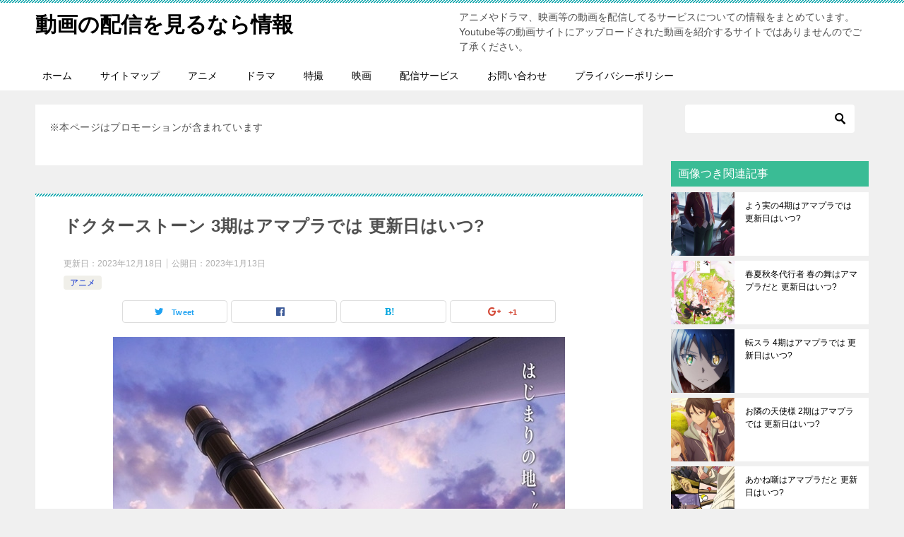

--- FILE ---
content_type: text/html; charset=UTF-8
request_url: https://douga-haishin-miru.com/4406.html
body_size: 12303
content:
<!doctype html>
<html lang="ja" class="col2">
<head>
<!-- Google tag (gtag.js) -->
<script async src="https://www.googletagmanager.com/gtag/js?id=G-DZPJNFLR9D"></script>
<script>
  window.dataLayer = window.dataLayer || [];
  function gtag(){dataLayer.push(arguments);}
  gtag('js', new Date());

  gtag('config', 'G-DZPJNFLR9D');
</script>	<meta charset="UTF-8">
	<meta name="viewport" content="width=device-width, initial-scale=1">
	<link rel="profile" href="http://gmpg.org/xfn/11">

	<title>ドクターストーン 3期はアマプラでは 更新日はいつ? ｜ 動画の配信を見るなら情報</title>
<link rel='dns-prefetch' href='//s.w.org' />
<link rel="alternate" type="application/rss+xml" title="動画の配信を見るなら情報 &raquo; フィード" href="https://douga-haishin-miru.com/feed" />
<link rel="alternate" type="application/rss+xml" title="動画の配信を見るなら情報 &raquo; コメントフィード" href="https://douga-haishin-miru.com/comments/feed" />
		<script type="text/javascript">
			window._wpemojiSettings = {"baseUrl":"https:\/\/s.w.org\/images\/core\/emoji\/11\/72x72\/","ext":".png","svgUrl":"https:\/\/s.w.org\/images\/core\/emoji\/11\/svg\/","svgExt":".svg","source":{"concatemoji":"https:\/\/douga-haishin-miru.com\/wp-includes\/js\/wp-emoji-release.min.js"}};
			!function(e,a,t){var n,r,o,i=a.createElement("canvas"),p=i.getContext&&i.getContext("2d");function s(e,t){var a=String.fromCharCode;p.clearRect(0,0,i.width,i.height),p.fillText(a.apply(this,e),0,0);e=i.toDataURL();return p.clearRect(0,0,i.width,i.height),p.fillText(a.apply(this,t),0,0),e===i.toDataURL()}function c(e){var t=a.createElement("script");t.src=e,t.defer=t.type="text/javascript",a.getElementsByTagName("head")[0].appendChild(t)}for(o=Array("flag","emoji"),t.supports={everything:!0,everythingExceptFlag:!0},r=0;r<o.length;r++)t.supports[o[r]]=function(e){if(!p||!p.fillText)return!1;switch(p.textBaseline="top",p.font="600 32px Arial",e){case"flag":return s([55356,56826,55356,56819],[55356,56826,8203,55356,56819])?!1:!s([55356,57332,56128,56423,56128,56418,56128,56421,56128,56430,56128,56423,56128,56447],[55356,57332,8203,56128,56423,8203,56128,56418,8203,56128,56421,8203,56128,56430,8203,56128,56423,8203,56128,56447]);case"emoji":return!s([55358,56760,9792,65039],[55358,56760,8203,9792,65039])}return!1}(o[r]),t.supports.everything=t.supports.everything&&t.supports[o[r]],"flag"!==o[r]&&(t.supports.everythingExceptFlag=t.supports.everythingExceptFlag&&t.supports[o[r]]);t.supports.everythingExceptFlag=t.supports.everythingExceptFlag&&!t.supports.flag,t.DOMReady=!1,t.readyCallback=function(){t.DOMReady=!0},t.supports.everything||(n=function(){t.readyCallback()},a.addEventListener?(a.addEventListener("DOMContentLoaded",n,!1),e.addEventListener("load",n,!1)):(e.attachEvent("onload",n),a.attachEvent("onreadystatechange",function(){"complete"===a.readyState&&t.readyCallback()})),(n=t.source||{}).concatemoji?c(n.concatemoji):n.wpemoji&&n.twemoji&&(c(n.twemoji),c(n.wpemoji)))}(window,document,window._wpemojiSettings);
		</script>
		<style type="text/css">
img.wp-smiley,
img.emoji {
	display: inline !important;
	border: none !important;
	box-shadow: none !important;
	height: 1em !important;
	width: 1em !important;
	margin: 0 .07em !important;
	vertical-align: -0.1em !important;
	background: none !important;
	padding: 0 !important;
}
</style>
<link rel='stylesheet' id='contact-form-7-css'  href='https://douga-haishin-miru.com/wp-content/plugins/contact-form-7/includes/css/styles.css' type='text/css' media='all' />
<link rel='stylesheet' id='keni-style-css'  href='https://douga-haishin-miru.com/wp-content/themes/keni80_wp_standard_all_201902011708/style.css' type='text/css' media='all' />
<link rel='stylesheet' id='keni_base-css'  href='https://douga-haishin-miru.com/wp-content/themes/keni80_wp_standard_all_201902011708/base.css' type='text/css' media='all' />
<link rel='stylesheet' id='keni-advanced-css'  href='https://douga-haishin-miru.com/wp-content/themes/keni80_wp_standard_all_201902011708/advanced.css' type='text/css' media='all' />
<link rel="canonical" href="https://douga-haishin-miru.com/4406.html" />
<link rel='https://api.w.org/' href='https://douga-haishin-miru.com/wp-json/' />
<link rel="EditURI" type="application/rsd+xml" title="RSD" href="https://douga-haishin-miru.com/xmlrpc.php?rsd" />
<link rel='shortlink' href='https://douga-haishin-miru.com/?p=4406' />
<link rel="alternate" type="application/json+oembed" href="https://douga-haishin-miru.com/wp-json/oembed/1.0/embed?url=https%3A%2F%2Fdouga-haishin-miru.com%2F4406.html" />
<link rel="alternate" type="text/xml+oembed" href="https://douga-haishin-miru.com/wp-json/oembed/1.0/embed?url=https%3A%2F%2Fdouga-haishin-miru.com%2F4406.html&#038;format=xml" />
<script type="text/javascript">
	window._wp_rp_static_base_url = 'https://wprp.sovrn.com/static/';
	window._wp_rp_wp_ajax_url = "https://douga-haishin-miru.com/wp-admin/admin-ajax.php";
	window._wp_rp_plugin_version = '3.6.4';
	window._wp_rp_post_id = '4406';
	window._wp_rp_num_rel_posts = '10';
	window._wp_rp_thumbnails = true;
	window._wp_rp_post_title = '%E3%83%89%E3%82%AF%E3%82%BF%E3%83%BC%E3%82%B9%E3%83%88%E3%83%BC%E3%83%B3+3%E6%9C%9F%E3%81%AF%E3%82%A2%E3%83%9E%E3%83%97%E3%83%A9%E3%81%A7%E3%81%AF+%E6%9B%B4%E6%96%B0%E6%97%A5%E3%81%AF%E3%81%84%E3%81%A4%3F';
	window._wp_rp_post_tags = ['%E3%82%A2%E3%83%8B%E3%83%A1', '3', 'color', '7', 'alt', '2', 'stone', '18', 'br', 'a'];
	window._wp_rp_promoted_content = true;
</script>
<link rel="stylesheet" href="https://douga-haishin-miru.com/wp-content/plugins/wordpress-23-related-posts-plugin/static/themes/vertical-m.css?version=3.6.4" />
<meta name="description" content="ドクターストーン 3期となるDr.STONE NEW WORLDはアマプラで配信を見ることできる?">

<!--OGP-->
<meta property="og:type" content="article" />
<meta property="og:url" content="https://douga-haishin-miru.com/4406.html" />
        <meta property="og:title" content="ドクターストーン 3期はアマプラでは 更新日はいつ?"/>
        <meta property="og:description" content="ドクターストーン 3期となるDr.STONE NEW WORLDはアマプラで配信を見ることできる?">
        <meta property="og:site_name" content="動画の配信を見るなら情報">
        <meta property="og:image" content="https://douga-haishin-miru.com/wp-content/uploads/2023/01/9b40c8407599787812df005401da03926396084bb4b785_34908867_f0e53379199a53a8e347e5b78595825fccce2f2f.jpeg">
        <meta property="og:locale" content="ja_JP">
		        <!--OGP-->
				<style type="text/css">.recentcomments a{display:inline !important;padding:0 !important;margin:0 !important;}</style>
		<style type="text/css">.broken_link, a.broken_link {
	text-decoration: line-through;
}</style><style type="text/css">.color01{color: #c7d6d1;}.color02{color: #05a5ab;}.color03{color: #b3e4e6;}.color04{color: #def2f3;}.color05{color: #e8f7f7;}.color06{color: #d1eff0;}.color07{color: #3abc95;}q{background: #d1eff0;}table:not(.review-table) thead th{border-color: #05a5ab;background-color: #05a5ab;}a:hover,a:active,a:focus{color: #c7d6d1;}.keni-header_wrap{background-image: linear-gradient(-45deg,#fff 25%,#05a5ab 25%, #05a5ab 50%,#fff 50%, #fff 75%,#05a5ab 75%, #05a5ab);}.keni-header_cont .header-mail .btn_header{color: #c7d6d1;}.site-title > a span{color: #c7d6d1;}.keni-breadcrumb-list li a:hover,.keni-breadcrumb-list li a:active,.keni-breadcrumb-list li a:focus{color: #c7d6d1;}.keni-section h1:not(.title_no-style){background-image: linear-gradient(-45deg,#fff 25%,#05a5ab 25%, #05a5ab 50%,#fff 50%, #fff 75%,#05a5ab 75%, #05a5ab);}.archive_title{background-image: linear-gradient(-45deg,#fff 25%,#05a5ab 25%, #05a5ab 50%,#fff 50%, #fff 75%,#05a5ab 75%, #05a5ab);} h2:not(.title_no-style){background: #05a5ab;}.profile-box-title {background: #05a5ab;}.keni-related-title {background: #05a5ab;}.comments-area h2 {background: #05a5ab;}h3:not(.title_no-style){border-top-color: #05a5ab;border-bottom-color: #05a5ab;color: #c7d6d1;}h4:not(.title_no-style){border-bottom-color: #05a5ab;color: #c7d6d1;}h5:not(.title_no-style){color: #c7d6d1;}.keni-section h1 a:hover,.keni-section h1 a:active,.keni-section h1 a:focus,.keni-section h3 a:hover,.keni-section h3 a:active,.keni-section h3 a:focus,.keni-section h4 a:hover,.keni-section h4 a:active,.keni-section h4 a:focus,.keni-section h5 a:hover,.keni-section h5 a:active,.keni-section h5 a:focus,.keni-section h6 a:hover,.keni-section h6 a:active,.keni-section h6 a:focus{color: #c7d6d1;}.keni-section .sub-section_title {background: #3abc95;}.btn_style01{border-color: #c7d6d1;color: #c7d6d1;}.btn_style02{border-color: #c7d6d1;color: #c7d6d1;}.btn_style03{background: #05a5ab;}.entry-list .entry_title a:hover,.entry-list .entry_title a:active,.entry-list .entry_title a:focus{color: #c7d6d1;}.ently_read-more .btn{border-color: #c7d6d1;color: #c7d6d1;}.profile-box{background-color: #e8f7f7;}.advance-billing-box_next-title{color: #b3e4e6;}.step-chart li:nth-child(2){background-color: #def2f3;}.step-chart_style01 li:nth-child(2)::after,.step-chart_style02 li:nth-child(2)::after{border-top-color: #def2f3;}.step-chart li:nth-child(3){background-color: #b3e4e6;}.step-chart_style01 li:nth-child(3)::after,.step-chart_style02 li:nth-child(3)::after{border-top-color: #b3e4e6;}.step-chart li:nth-child(4){background-color: #05a5ab;}.step-chart_style01 li:nth-child(4)::after,.step-chart_style02 li:nth-child(4)::after{border-top-color: #05a5ab;}.toc-area_inner .toc-area_list > li::before{background: #05a5ab;}.toc_title{color: #c7d6d1;}.list_style02 li::before{background: #05a5ab;}.dl_style02 dt{background: #05a5ab;}.dl_style02 dd{background: #def2f3;}.accordion-list dt{background: #05a5ab;}.ranking-list .review_desc_title{color: #c7d6d1;}.review_desc{background-color: #e8f7f7;}.item-box .item-box_title{color: #c7d6d1;}.item-box02{background-image: linear-gradient(-45deg,#fff 25%,#05a5ab 25%, #05a5ab 50%,#fff 50%, #fff 75%,#05a5ab 75%, #05a5ab);}.item-box02 .item-box_inner{background-color: #e8f7f7;}.item-box02 .item-box_title{background-color: #05a5ab;}.item-box03 .item-box_title{background-color: #05a5ab;}.box_style01{background-image: linear-gradient(-45deg,#fff 25%,#05a5ab 25%, #05a5ab 50%,#fff 50%, #fff 75%,#05a5ab 75%, #05a5ab);}.box_style01 .box_inner{background-color: #e8f7f7;}.box_style03{background: #e8f7f7;}.box_style06{background-color: #e8f7f7;}.cast-box{background-image: linear-gradient(-45deg,#fff 25%,#05a5ab 25%, #05a5ab 50%,#fff 50%, #fff 75%,#05a5ab 75%, #05a5ab);}.cast-box .cast_name,.cast-box_sub .cast_name{color: #c7d6d1;}.widget .cast-box_sub .cast-box_sub_title{background-image: linear-gradient(-45deg,#05a5ab 25%, #05a5ab 50%,#fff 50%, #fff 75%,#05a5ab 75%, #05a5ab);}.voice_styl02{background-color: #e8f7f7;}.voice_styl03{background-image: linear-gradient(-45deg,#fff 25%,#e8f7f7 25%, #e8f7f7 50%,#fff 50%, #fff 75%,#e8f7f7 75%, #e8f7f7);}.voice-box .voice_title{color: #c7d6d1;}.chat_style02 .bubble{background-color: #05a5ab;}.chat_style02 .bubble .bubble_in{border-color: #05a5ab;}.related-entry-list.related-entry_title a:hover,.related-entry-list .related-entry_title a:active,.related-entry-list .related-entry_title a:focus{color: #c7d6d1;}.interval01 span{background-color: #05a5ab;}.interval02 span{background-color: #05a5ab;}.page-nav .current,.page-nav li a:hover,.page-nav li a:active,.page-nav li a:focus{background: #05a5ab;}.page-nav-bf .page-nav_next:hover,.page-nav-bf .page-nav_next:active,.page-nav-bf .page-nav_next:focus,.page-nav-bf .page-nav_prev:hover,.page-nav-bf .page-nav_prev:active,.page-nav-bf .page-nav_prev:focus{color: #c7d6d1;}.commentary-box .commentary-box_title{color: #05a5ab;}.calendar tfoot td a:hover,.calendar tfoot td a:active,.calendar tfoot td a:focus{color: #c7d6d1;}.form-mailmaga .form-mailmaga_title{color: #05a5ab;}.form-login .form-login_title{color: #05a5ab;}.form-login-item .form-login_title{color: #05a5ab;}.contact-box{background-image: linear-gradient(-45deg,#fff 25%, #05a5ab 25%, #05a5ab 50%,#fff 50%, #fff 75%,#05a5ab 75%, #05a5ab);}.contact-box_inner{background-color: #e8f7f7;}.contact-box .contact-box-title{background-color: #05a5ab;}.contact-box_tel{color: #c7d6d1;}.widget_recent_entries .keni-section ul li a:hover,.widget_recent_entries .keni-section ul li a:active,.widget_recent_entries .keni-section ul li a:focus,.widget_archive .keni-section > ul li a:hover,.widget_archive .keni-section > ul li a:active,.widget_archive .keni-section > ul li a:focus,.widget_categories .keni-section > ul li a:hover,.widget_categories .keni-section > ul li a:active,.widget_categories .keni-section > ul li a:focus{color: #c7d6d1;}.tagcloud a::before{color: #c7d6d1;}.widget_recent_entries_img .list_widget_recent_entries_img .widget_recent_entries_img_entry_title a:hover,.widget_recent_entries_img .list_widget_recent_entries_img .widget_recent_entries_img_entry_title a:active,.widget_recent_entries_img .list_widget_recent_entries_img .widget_recent_entries_img_entry_title a:focus{color: #c7d6d1;}.keni-link-card_title a:hover,.keni-link-card_title a:active,.keni-link-card_title a:focus{color: #c7d6d1;}@media (min-width : 768px){.keni-gnav_inner li a:hover,.keni-gnav_inner li a:active,.keni-gnav_inner li a:focus{border-bottom-color: #05a5ab;}.step-chart_style02 li:nth-child(2)::after{border-left-color: #def2f3;}.step-chart_style02 li:nth-child(3)::after{border-left-color: #b3e4e6;}.step-chart_style02 li:nth-child(4)::after{border-left-color: #05a5ab;}.col1 .contact-box_tel{color: #c7d6d1;}.step-chart_style02 li:nth-child(1)::after,.step-chart_style02 li:nth-child(2)::after,.step-chart_style02 li:nth-child(3)::after,.step-chart_style02 li:nth-child(4)::after{border-top-color: transparent;}}@media (min-width : 920px){.contact-box_tel{color: #c7d6d1;}}</style><meta name="google-site-verification" content="b0uLtUsXVNw8YS5CJ5WoTVsqrptI1-zTTMdqXTIEHdo" />		<style type="text/css" id="wp-custom-css">
			h3 {
	color:#000000;
}

h4 {
	color:#000000;
}		</style>
	</head>

<body class="post-template-default single single-post postid-4406 single-format-standard"><!--ページの属性-->
<script type="text/javascript">
var microadCompass = microadCompass || {};
microadCompass.queue = microadCompass.queue || [];
</script>
<script type="text/javascript" charset="UTF-8" src="//j.microad.net/js/compass.js" onload="new microadCompass.AdInitializer().initialize();" async></script>
<div id="6d48aa5911f3e2e590bef4c720519faa" >
	<script type="text/javascript">
		microadCompass.queue.push({
			"spot": "6d48aa5911f3e2e590bef4c720519faa"
		});
	</script>
</div>

<script src="//accaii.com/dougahaishinmiru/script.js" async></script><noscript><img src="//accaii.com/dougahaishinmiru/script?guid=on"></noscript>
<div id="top" class="keni-container">

<!--▼▼ ヘッダー ▼▼-->
<div class="keni-header_wrap">
	<div class="keni-header_outer">
		
		<header class="keni-header keni-header_col1">
			<div class="keni-header_inner">

							<p class="site-title"><a href="https://douga-haishin-miru.com/" rel="home">動画の配信を見るなら情報</a></p>
			
			<div class="keni-header_cont">
			<p class="site-description">アニメやドラマ、映画等の動画を配信してるサービスについての情報をまとめています。Youtube等の動画サイトにアップロードされた動画を紹介するサイトではありませんのでご了承ください。</p>			</div>

			</div><!--keni-header_inner-->
		</header><!--keni-header-->	</div><!--keni-header_outer-->
</div><!--keni-header_wrap-->
<!--▲▲ ヘッダー ▲▲-->

<div id="click-space"></div>

<!--▼▼ グローバルナビ ▼▼-->
<div class="keni-gnav_wrap">
	<div class="keni-gnav_outer">
		<nav class="keni-gnav">
			<div class="keni-gnav_inner">

				<ul id="menu" class="keni-gnav_cont">
				<li id="menu-item-26" class="menu-item menu-item-type-custom menu-item-object-custom menu-item-home menu-item-26"><a href="https://douga-haishin-miru.com/">ホーム</a></li>
<li id="menu-item-28" class="menu-item menu-item-type-post_type menu-item-object-page menu-item-28"><a href="https://douga-haishin-miru.com/tizu">サイトマップ</a></li>
<li id="menu-item-29" class="menu-item menu-item-type-taxonomy menu-item-object-category current-post-ancestor current-menu-parent current-post-parent menu-item-29"><a href="https://douga-haishin-miru.com/category/%e3%82%a2%e3%83%8b%e3%83%a1">アニメ</a></li>
<li id="menu-item-30" class="menu-item menu-item-type-taxonomy menu-item-object-category menu-item-30"><a href="https://douga-haishin-miru.com/category/%e3%83%89%e3%83%a9%e3%83%9e">ドラマ</a></li>
<li id="menu-item-94" class="menu-item menu-item-type-taxonomy menu-item-object-category menu-item-94"><a href="https://douga-haishin-miru.com/category/%e7%89%b9%e6%92%ae">特撮</a></li>
<li id="menu-item-31" class="menu-item menu-item-type-taxonomy menu-item-object-category menu-item-31"><a href="https://douga-haishin-miru.com/category/%e6%98%a0%e7%94%bb">映画</a></li>
<li id="menu-item-32" class="menu-item menu-item-type-taxonomy menu-item-object-category menu-item-32"><a href="https://douga-haishin-miru.com/category/%e9%85%8d%e4%bf%a1%e3%82%b5%e3%83%bc%e3%83%93%e3%82%b9">配信サービス</a></li>
<li id="menu-item-27" class="menu-item menu-item-type-post_type menu-item-object-page menu-item-27"><a href="https://douga-haishin-miru.com/toiawase">お問い合わせ</a></li>
<li id="menu-item-1206" class="menu-item menu-item-type-post_type menu-item-object-page menu-item-1206"><a href="https://douga-haishin-miru.com/privacy-policy">プライバシーポリシー</a></li>
				<li class="menu-search"><div class="search-box">
	<form role="search" method="get" id="searchform" class="searchform" action="https://douga-haishin-miru.com/">
		<input type="text" value="" name="s"><button class="btn-search"><img src="https://douga-haishin-miru.com/wp-content/themes/keni80_wp_standard_all_201902011708/images/icon/search_black.svg" width="18" height="18"></button>
	</form>
</div></li>
				</ul>
			</div>
			<div class="keni-gnav_btn_wrap">
				<div class="keni-gnav_btn"><span class="keni-gnav_btn_icon-open"></span></div>
			</div>
		</nav>
	</div>
</div>



<div class="keni-main_wrap">
	<div class="keni-main_outer">

		<!--▼▼ メインコンテンツ ▼▼-->
		<main id="main" class="keni-main">
			<div class="keni-main_inner">

				<aside class="free-area free-area_before-title">
					<div id="text-2" class="keni-section_wrap widget widget_text"><section class="keni-section">			<div class="textwidget"><p>※本ページはプロモーションが含まれています</p>
</div>
		</section></div>				</aside><!-- #secondary -->

		<article class="post-4406 post type-post status-publish format-standard has-post-thumbnail category-2 keni-section" itemscope itemtype="http://schema.org/Article">
<meta itemscope itemprop="mainEntityOfPage"  itemType="https://schema.org/WebPage" itemid="https://douga-haishin-miru.com/4406.html" />

<div class="keni-section_wrap article_wrap">
	<div class="keni-section">

		<header class="article-header">
			<h1 class="entry_title" itemprop="headline">ドクターストーン 3期はアマプラでは 更新日はいつ?</h1>
			<div class="entry_status">
		<ul class="entry_date">
		<li class="entry_date_item">更新日：<time itemprop="dateModified" datetime="2023年12月18日">2023年12月18日</time></li>		<li class="entry_date_item">公開日：<time itemprop="datePublished" datetime="2023年1月13日">2023年1月13日</time></li>	</ul>
		<ul class="entry_category">
		<li class="entry_category_item %e3%82%a2%e3%83%8b%e3%83%a1" style="background-color: #f0efe9;"><a href="https://douga-haishin-miru.com/category/%e3%82%a2%e3%83%8b%e3%83%a1" style="color: #0329ce;">アニメ</a></li>	</ul>
</div>						<aside class="sns-btn_wrap">
    <div class="sns-btn_tw" data-url="https://douga-haishin-miru.com/4406.html" data-title="ドクターストーン 3期はアマプラでは 更新日はいつ?"></div>
    <div class="sns-btn_fb" data-url="https://douga-haishin-miru.com/4406.html" data-title="ドクターストーン 3期はアマプラでは 更新日はいつ?"></div>
    <div class="sns-btn_hatena" data-url="https://douga-haishin-miru.com/4406.html" data-title="ドクターストーン 3期はアマプラでは 更新日はいつ?"></div>
    <div class="sns-btn_gplus" data-url="https://douga-haishin-miru.com/4406.html" data-title="ドクターストーン 3期はアマプラでは 更新日はいつ?"></div>
</aside>					</header><!-- .article-header -->

		<div class="article-body" itemprop="articleBody">
			
			<div class="article-visual" itemprop="image" itemscope itemtype="https://schema.org/ImageObject">
				<img src="https://douga-haishin-miru.com/wp-content/uploads/2023/01/9b40c8407599787812df005401da03926396084bb4b785_34908867_f0e53379199a53a8e347e5b78595825fccce2f2f.jpeg" alt="ドクターストーン 3期はアマプラでは 更新日はいつ?" />
				<meta itemprop="url" content="https://douga-haishin-miru.com/wp-content/uploads/2023/01/9b40c8407599787812df005401da03926396084bb4b785_34908867_f0e53379199a53a8e347e5b78595825fccce2f2f.jpeg">
				<meta itemprop="width" content="640">
				<meta itemprop="height" content="905">
			</div>
			
			<p>2023年4月放送の<span style="color: #ff0000;"><strong>ドクターストーン 3期</strong></span>となるDr.STONE NEW WORLDはアマプラで配信を見ることできる?</p>
<p>&nbsp;</p>
<h3>ドクターストーン 3期 2クール目はアマプラで配信を見ることできる?</h3>
<p>ドクターストーン 3期となるDr.STONE NEW WORLDの2クール目はアマプラで配信を見ることできるかは2023年9月22日現在だと、<span class="line-yellow"><strong>2023年10月12日(木)より毎週木曜23:00よりアマプラで配信される予定</strong></span>。</p>
<p>そしてDr.STONE NEW WORLDの2クール目はTOKYO MX、BS11、サンテレビ、KBS京都、テレビ愛知で2023年10月12日(木)より放送開始なので早いタイミングで見ることが出来る。</p>
<p>&nbsp;</p>
<p><span style="font-size: 24px;"><strong>≫<a href="//af.moshimo.com/af/c/click?a_id=1317125&amp;p_id=170&amp;pc_id=185&amp;pl_id=4062&amp;url=https%3A%2F%2Fwww.amazon.co.jp%2Fdp%2FB0B5MYMDFD" rel="nofollow" referrerpolicy="no-referrer-when-downgrade" class="broken_link">ドクターストーン 3期 2クール目のアマプラでの動画 配信はこちら</a><img src="//i.moshimo.com/af/i/impression?a_id=1317125&amp;p_id=170&amp;pc_id=185&amp;pl_id=4062" width="1" height="1" style="border: none;" alt="" /></strong></span></p>
<p>&nbsp;</p>
<h3>ドクターストーン 3期はアマプラで配信を見ることできる?</h3>
<p>ドクターストーン 3期となるDr.STONE NEW WORLDはアマプラで配信を見ることできるかは2023年3月28日現在だと、<span class="line-yellow"><strong>2023年4月6日(木)よりアマプラで配信される予定</strong></span>。</p>
<p>&nbsp;</p>
<p><span style="font-size: 20px; color: #ff0000;"><strong>≪アマプラは新規入会で30日間無料体験可能≫</strong></span></p>
<p><span style="font-size: 24px;"><strong><a href="//af.moshimo.com/af/c/click?a_id=1317125&amp;p_id=170&amp;pc_id=185&amp;pl_id=4062&amp;url=https%3A%2F%2Fwww.amazon.co.jp%2Fdp%2FB0B5MYMDFD" rel="nofollow" referrerpolicy="no-referrer-when-downgrade" class="broken_link">ドクターストーン 3期のアマプラでの配信はこちら</a><img src="//i.moshimo.com/af/i/impression?a_id=1317125&amp;p_id=170&amp;pc_id=185&amp;pl_id=4062" width="1" height="1" style="border: none;" alt="" /></strong></span></p>
<p>&nbsp;</p>
<h3>ドクターストーン 3期はアマプラでの更新日は?</h3>
<blockquote class="twitter-tweet">
<p lang="ja" dir="ltr">／</p>
<p>2023年4月放送決定?<br />
第3期『Dr.STONE NEW WORLD』<br />
ティザーPV公開?</p>
<p>＼</p>
<p>全人類70億人を助け出すため、<br />
新世界へ向け出航する科学王国????</p>
<p>3期への期待高まる映像を<br />
ぜひ何度でもお楽しみください???<a href="https://twitter.com/hashtag/DrSTONE?src=hash&amp;ref_src=twsrc%5Etfw">#DrSTONE</a><a href="https://twitter.com/hashtag/DrSTONE%E7%AC%AC3%E6%9C%9F?src=hash&amp;ref_src=twsrc%5Etfw">#DrSTONE第3期</a> <a href="https://t.co/3q4cNJ27ZG">pic.twitter.com/3q4cNJ27ZG</a></p>
<p>— アニメ『Dr.STONE』公式 第3期2023年4月放送決定！ (@STONE_anime_off) <a href="https://twitter.com/STONE_anime_off/status/1604349753860374528?ref_src=twsrc%5Etfw">December 18, 2022</a></p></blockquote>
<p><script async src="https://platform.twitter.com/widgets.js" charset="utf-8"></script></p>
<p>ドクターストーン 3期となるDr.STONE NEW WORLDはアマプラでの更新日はいつなのかは2023年3月28日現在だと、<span class="line-yellow"><strong>2023年4月6日(木)より毎週木曜23:00からアマプラで配信される予定</strong></span>。</p>
<p>ドクターストーン 3期となるDr.STONE NEW WORLDは2023年4月6日(木)よりTOKYO MX、BS11、サンテレビ、KBS京都、テレビ愛知で放送開始なので、アマプラでは放送後から早いタイミングで配信されることに。</p>
<p>&nbsp;</p>
<p><span style="font-size: 24px;"><strong><a href="//af.moshimo.com/af/c/click?a_id=1317125&amp;p_id=170&amp;pc_id=185&amp;pl_id=4062&amp;url=https%3A%2F%2Fwww.amazon.co.jp%2Fdp%2FB0B5MYMDFD" rel="nofollow" referrerpolicy="no-referrer-when-downgrade" class="broken_link">ドクターストーン 3期のアマプラでの配信はこちら</a><img src="//i.moshimo.com/af/i/impression?a_id=1317125&amp;p_id=170&amp;pc_id=185&amp;pl_id=4062" width="1" height="1" style="border: none;" alt="" /></strong></span></p>
<p>&nbsp;</p>
<h3>ドクターストーンのアニメはアマプラで配信を見ることできる?</h3>
<blockquote class="twitter-tweet">
<p lang="ja" dir="ltr">【キービジュアル解禁】<a href="https://twitter.com/hashtag/DrSTONE?src=hash&amp;ref_src=twsrc%5Etfw">#DrSTONE</a> 第2期のキービジュアルも解禁しました！</p>
<p>石の世界（ストーンワールド）の未来を懸け、科学王国VS武力帝国がいよいよ開戦！</p>
<p>&#8220;STONE WARS&#8221;を前にした、各キャラクターの表情・動きにぜひご注目ください！！</p>
<p>放送配信情報?<a href="https://t.co/paMAenYr2U">https://t.co/paMAenYr2U</a><a href="https://twitter.com/hashtag/%E3%83%89%E3%82%AF%E3%82%BF%E3%83%BC%E3%82%B9%E3%83%88%E3%83%BC%E3%83%B3?src=hash&amp;ref_src=twsrc%5Etfw">#ドクターストーン</a> <a href="https://t.co/SsEHCLkCXi">pic.twitter.com/SsEHCLkCXi</a></p>
<p>— アニメ『Dr.STONE』公式 第3期2023年4月放送決定！ (@STONE_anime_off) <a href="https://twitter.com/STONE_anime_off/status/1335752220558553088?ref_src=twsrc%5Etfw">December 7, 2020</a></p></blockquote>
<p><script async src="https://platform.twitter.com/widgets.js" charset="utf-8"></script></p>
<p>ドクターストーンのアニメはアマプラでの更新日はいつなのかは2023年1月13日現在だと、下記の作品が配信されてる。</p>
<p>&nbsp;</p>
<div class="box_style box_style_green">
<div class="box_inner">
<div class="box_style_title"><span class="box_style_title_inner">ドクターストーンのアニメのアマプラでの配信一覧</span></div>
<p>Dr.STONE</p>
<p>Dr.STONE 第2期</p>
<p>Dr.STONE 龍水</p>
</div>
</div>
<p>&nbsp;</p>
<div class="box_style box_style02">
<div class="box_inner">
<p><span style="font-size: 24px;"><strong><a href="//af.moshimo.com/af/c/click?a_id=709924&amp;p_id=170&amp;pc_id=185&amp;pl_id=4062&amp;url=https%3A%2F%2Fwww.amazon.co.jp%2Fdp%2FB0B5MYMDFD" rel="nofollow" referrerpolicy="no-referrer-when-downgrade" class="broken_link">ドクターストーンのアマプラでの配信はこちら</a><img src="//i.moshimo.com/af/i/impression?a_id=709924&amp;p_id=170&amp;pc_id=185&amp;pl_id=4062" width="1" height="1" style="border: none;" alt="" /> </strong></span></p>
</div>
</div>
<p>&nbsp;</p>
<h3>ドクターストーン 3期はアマプラで配信を見ることできるまとめ</h3>
<p>ドクターストーン 3期となるDr.STONE NEW WORLDはアマプラで配信を見ることできるかは2023年3月28日現在だと、<span class="line-yellow"><strong>2023年4月6日(木)より毎週木曜23:00からアマプラで配信される予定</strong></span>。</p>
<p>ドクターストーン 3期となるDr.STONE NEW WORLDは2023年4月6日(木)よりTOKYO MX、BS11、サンテレビ、KBS京都、テレビ愛知で放送開始なので、アマプラでは放送後から早いタイミングで配信されることに。</p>
<p>&nbsp;</p>
<p>そして2クール目はアマプラで配信を見ることできるかは2023年9月22日現在だと、<span class="line-yellow"><strong>2023年10月12日(木)より毎週木曜23:00よりアマプラで配信される予定</strong></span>。</p>
<p>&nbsp;</p>
<p><span style="font-size: 24px;"><strong><a href="//af.moshimo.com/af/c/click?a_id=1317125&amp;p_id=170&amp;pc_id=185&amp;pl_id=4062&amp;url=https%3A%2F%2Fwww.amazon.co.jp%2Fgp%2Fvideo%2Fprimesignup" rel="nofollow" referrerpolicy="no-referrer-when-downgrade">Amazon プライム ビデオはこちら</a><img src="//i.moshimo.com/af/i/impression?a_id=1317125&amp;p_id=170&amp;pc_id=185&amp;pl_id=4062" width="1" height="1" style="border: none;" alt="" /></strong></span></p>
<p>&nbsp;</p>
<p>&nbsp;</p>
<p><strong><span style="font-size: 20px;"><i class="icon_arrow_down"></i>ドクターストーン 3期の最速配信情報はこちら<i class="icon_arrow_down"></i></span></strong></p>
<div class="keni-link-card_wrap"><blockquote class="keni-link-card"><div class="keni-link-card_thumb"><a href="https://douga-haishin-miru.com/4480.html"><img src="https://douga-haishin-miru.com/wp-content/uploads/2023/01/9b40c8407599787812df005401da03926396084bb4b785_34908867_f0e53379199a53a8e347e5b78595825fccce2f2f.jpeg" width="150" alt=""></a></div><div class="keni-link-card_title"><a href="https://douga-haishin-miru.com/4480.html">ドクターストーン 3期の見逃し配信はどこで見れる?</a></div><div class="keni-link-card_url"><cite><a href="https://douga-haishin-miru.com/4480.html">https://douga-haishin-miru.com/4480.html</a></cite></div><div class="keni-link-card_desc">2023年4月より放送開始のドクターストーンの3期となるDr.STONE NEW WORLDの見逃し 配信はど…</div></blockquote></div>
<p>&nbsp;</p>
<p>※2023年9月22日現在の情報なので最新の情報は公式をチェック</p>
<p>&nbsp;</p>

<div class="wp_rp_wrap  wp_rp_vertical_m" id="wp_rp_first"><div class="wp_rp_content"><h3 class="related_post_title">こんな記事も読まれています</h3><ul class="related_post wp_rp"><li data-position="0" data-poid="in-6289" data-post-type="none" ><a href="https://douga-haishin-miru.com/6289.html" class="wp_rp_thumbnail"><img src="https://douga-haishin-miru.com/wp-content/uploads/2024/10/697638-150x150.jpg" alt="ドクターストーン 4期はアマプラでは 更新日はいつ?" width="150" height="150" /></a><a href="https://douga-haishin-miru.com/6289.html" class="wp_rp_title">ドクターストーン 4期はアマプラでは 更新日はいつ?</a></li><li data-position="1" data-poid="in-4186" data-post-type="none" ><a href="https://douga-haishin-miru.com/4186.html" class="wp_rp_thumbnail"><img src="https://douga-haishin-miru.com/wp-content/uploads/2022/10/62afd1722dd82_47a3c150b6ab2b4062858aeafa24f3f1-150x150.jpeg" alt="東京 リベンジャーズ 2期はアマプラでは 更新日はいつ?" width="150" height="150" /></a><a href="https://douga-haishin-miru.com/4186.html" class="wp_rp_title">東京 リベンジャーズ 2期はアマプラでは 更新日はいつ?</a></li><li data-position="2" data-poid="in-1107" data-post-type="none" ><a href="https://douga-haishin-miru.com/1107.html" class="wp_rp_thumbnail"><img src="https://douga-haishin-miru.com/wp-content/uploads/2020/05/912Lo-C3rRL._RI_-150x150.jpg" alt="ゲームオブスローンズの吹き替えはHuluで配信している?" width="150" height="150" /></a><a href="https://douga-haishin-miru.com/1107.html" class="wp_rp_title">ゲームオブスローンズの吹き替えはHuluで配信している?</a></li><li data-position="3" data-poid="in-4007" data-post-type="none" ><a href="https://douga-haishin-miru.com/4007.html" class="wp_rp_thumbnail"><img src="https://douga-haishin-miru.com/wp-content/uploads/2022/07/62c25f4f8d302_f82b7205a2a9c560f19317d145118ccc-150x150.jpeg" alt="BLEACH 千年血戦篇はアマプラでは 更新日はいつ?" width="150" height="150" /></a><a href="https://douga-haishin-miru.com/4007.html" class="wp_rp_title">BLEACH 千年血戦篇はアマプラでは 更新日はいつ?</a></li><li data-position="4" data-poid="in-521" data-post-type="none" ><a href="https://douga-haishin-miru.com/521.html" class="wp_rp_thumbnail"><img src="https://douga-haishin-miru.com/wp-content/uploads/2019/04/D1sBNxYUcAAzPo61-150x150.jpg" alt="スタミュの動画は 3期を見逃し配信で見るなら?" width="150" height="150" /></a><a href="https://douga-haishin-miru.com/521.html" class="wp_rp_title">スタミュの動画は 3期を見逃し配信で見るなら?</a></li><li data-position="5" data-poid="in-1140" data-post-type="none" ><a href="https://douga-haishin-miru.com/1140.html" class="wp_rp_thumbnail"><img src="https://douga-haishin-miru.com/wp-content/uploads/2020/05/rapture_20191002053957-150x150.jpg" alt="黒子のバスケ ラストゲームを見る方法はこの3つだった?" width="150" height="150" /></a><a href="https://douga-haishin-miru.com/1140.html" class="wp_rp_title">黒子のバスケ ラストゲームを見る方法はこの3つだった?</a></li><li data-position="6" data-poid="in-4480" data-post-type="none" ><a href="https://douga-haishin-miru.com/4480.html" class="wp_rp_thumbnail"><img src="https://douga-haishin-miru.com/wp-content/uploads/2023/01/9b40c8407599787812df005401da03926396084bb4b785_34908867_f0e53379199a53a8e347e5b78595825fccce2f2f-150x150.jpeg" alt="ドクターストーン 3期の見逃し配信はどこで見れる?" width="150" height="150" /></a><a href="https://douga-haishin-miru.com/4480.html" class="wp_rp_title">ドクターストーン 3期の見逃し配信はどこで見れる?</a></li><li data-position="7" data-poid="in-7117" data-post-type="none" ><a href="https://douga-haishin-miru.com/7117.html" class="wp_rp_thumbnail"><img src="https://douga-haishin-miru.com/wp-content/uploads/2025/06/GlWVXf5a0AAyp_r-150x150.jpg" alt="ワンパンマン 3期はアマプラでは 更新日はいつ?" width="150" height="150" /></a><a href="https://douga-haishin-miru.com/7117.html" class="wp_rp_title">ワンパンマン 3期はアマプラでは 更新日はいつ?</a></li><li data-position="8" data-poid="in-6062" data-post-type="none" ><a href="https://douga-haishin-miru.com/6062.html" class="wp_rp_thumbnail"><img src="https://douga-haishin-miru.com/wp-content/uploads/2024/08/6aa0953d4f0346635eb4a70cc9e0b86f668b729a074364_80694960_bc50794010158d1d11c7969fd7de640a672c4c9f-150x150.jpg" alt="BLEACH 千年血戦篇の3クールはアマプラでは 更新日はいつ?" width="150" height="150" /></a><a href="https://douga-haishin-miru.com/6062.html" class="wp_rp_title">BLEACH 千年血戦篇の3クールはアマプラでは 更新日はいつ?</a></li><li data-position="9" data-poid="in-1594" data-post-type="none" ><a href="https://douga-haishin-miru.com/1594.html" class="wp_rp_thumbnail"><img src="https://douga-haishin-miru.com/wp-content/uploads/2020/09/EhTRhIoWoAEUiZz-150x150.jpg" alt="ダンまち 3期はU-NEXTで動画 配信を見ることができる?" width="150" height="150" /></a><a href="https://douga-haishin-miru.com/1594.html" class="wp_rp_title">ダンまち 3期はU-NEXTで動画 配信を見ることができる?</a></li></ul></div></div>

		</div><!-- .article-body -->

	    </div><!-- .keni-section -->
</div><!-- .keni-section_wrap -->


<div class="behind-article-area">

<div class="keni-section_wrap keni-section_wrap_style02">
	<div class="keni-section">
<aside class="sns-btn_wrap">
    <div class="sns-btn_tw" data-url="https://douga-haishin-miru.com/4406.html" data-title="ドクターストーン 3期はアマプラでは 更新日はいつ?"></div>
    <div class="sns-btn_fb" data-url="https://douga-haishin-miru.com/4406.html" data-title="ドクターストーン 3期はアマプラでは 更新日はいつ?"></div>
    <div class="sns-btn_hatena" data-url="https://douga-haishin-miru.com/4406.html" data-title="ドクターストーン 3期はアマプラでは 更新日はいつ?"></div>
    <div class="sns-btn_gplus" data-url="https://douga-haishin-miru.com/4406.html" data-title="ドクターストーン 3期はアマプラでは 更新日はいつ?"></div>
</aside>

		<div class="keni-related-area keni-section_wrap keni-section_wrap_style02">
			<section class="keni-section">

			<h2 class="keni-related-title">関連記事</h2>

			<ul class="related-entry-list related-entry-list_style01">
			<li class="related-entry-list_item"><figure class="related-entry_thumb"><a href="https://douga-haishin-miru.com/4764.html" title="政宗くん 2期はアマプラでは 更新日はいつ?"><img src="https://douga-haishin-miru.com/wp-content/uploads/2023/05/2c78cb846aed87b9b1b7c284300c49e7644b68e4225059_71564135_716e4bf6c1a5f601e64f031079b7a149ac2c0c21.jpg" class="relation-image" width="150"></a></figure><p class="related-entry_title"><a href="https://douga-haishin-miru.com/4764.html" title="政宗くん 2期はアマプラでは 更新日はいつ?">政宗くん 2期はアマプラでは 更新日はいつ?</a></p></li><li class="related-entry-list_item"><figure class="related-entry_thumb"><a href="https://douga-haishin-miru.com/6186.html" title="悪役令嬢転生おじさんはアマプラでは 更新日はいつ?"><img src="https://douga-haishin-miru.com/wp-content/uploads/2024/09/tenseiojisan0801_8.jpg" class="relation-image" width="150"></a></figure><p class="related-entry_title"><a href="https://douga-haishin-miru.com/6186.html" title="悪役令嬢転生おじさんはアマプラでは 更新日はいつ?">悪役令嬢転生おじさんはアマプラでは 更新日はいつ?</a></p></li><li class="related-entry-list_item"><figure class="related-entry_thumb"><a href="https://douga-haishin-miru.com/6827.html" title="着せ恋 2期はアマプラだと 更新日はいつ?"><img src="https://douga-haishin-miru.com/wp-content/uploads/2025/03/GfNB93casAUCNPL.jpg" class="relation-image" width="150"></a></figure><p class="related-entry_title"><a href="https://douga-haishin-miru.com/6827.html" title="着せ恋 2期はアマプラだと 更新日はいつ?">着せ恋 2期はアマプラだと 更新日はいつ?</a></p></li><li class="related-entry-list_item"><figure class="related-entry_thumb"><a href="https://douga-haishin-miru.com/1258.html" title="宇崎ちゃんはAmazon プライム ビデオで配信を見ることできる?"><img src="https://douga-haishin-miru.com/wp-content/uploads/2020/06/5eb643e2357e5_f378a129cdda43ba82573cdf8a7c83fa.jpg" class="relation-image" width="150"></a></figure><p class="related-entry_title"><a href="https://douga-haishin-miru.com/1258.html" title="宇崎ちゃんはAmazon プライム ビデオで配信を見ることできる?">宇崎ちゃんはAmazon プライム ビデオで配信を見ることできる?</a></p></li><li class="related-entry-list_item"><figure class="related-entry_thumb"><a href="https://douga-haishin-miru.com/110.html" title="MIXの動画はどこで配信される 見るならオススメは?"><img src="https://douga-haishin-miru.com/wp-content/uploads/2019/02/mix_key_fixw_640_hq1.jpg" class="relation-image" width="150"></a></figure><p class="related-entry_title"><a href="https://douga-haishin-miru.com/110.html" title="MIXの動画はどこで配信される 見るならオススメは?">MIXの動画はどこで配信される 見るならオススメは?</a></p></li><li class="related-entry-list_item"><figure class="related-entry_thumb"><a href="https://douga-haishin-miru.com/4016.html" title="水星の魔女はU-NEXTでは 更新日はいつ?"><img src="https://douga-haishin-miru.com/wp-content/uploads/2022/06/FVbe1LuagAAMTXI.jpg" class="relation-image" width="150"></a></figure><p class="related-entry_title"><a href="https://douga-haishin-miru.com/4016.html" title="水星の魔女はU-NEXTでは 更新日はいつ?">水星の魔女はU-NEXTでは 更新日はいつ?</a></p></li>
			</ul>


			</section><!--keni-section-->
		</div>		
	<nav class="navigation post-navigation" role="navigation">
		<h2 class="screen-reader-text">投稿ナビゲーション</h2>
		<div class="nav-links"><div class="nav-previous"><a href="https://douga-haishin-miru.com/4386.html">地獄楽はアマプラでは 更新日はいつ?</a></div><div class="nav-next"><a href="https://douga-haishin-miru.com/4412.html">王様ランキング 2期はアマプラでは 更新日はいつ?</a></div></div>
	</nav>
	</div>
</div>
</div><!-- .behind-article-area -->

</article><!-- #post-## -->


				<aside class="free-area free-area_after-cont">
									</aside><!-- #secondary -->

			</div><!-- .keni-main_inner -->
		</main><!-- .keni-main -->


<aside id="secondary" class="keni-sub">
	<div id="search-2" class="keni-section_wrap widget widget_search"><section class="keni-section"><div class="search-box">
	<form role="search" method="get" id="searchform" class="searchform" action="https://douga-haishin-miru.com/">
		<input type="text" value="" name="s"><button class="btn-search"><img src="https://douga-haishin-miru.com/wp-content/themes/keni80_wp_standard_all_201902011708/images/icon/search_black.svg" width="18" height="18"></button>
	</form>
</div></section></div><div id="keni_recent_post-2" class="keni-section_wrap widget widget_keni_recent_post"><section class="keni-section"><div class="widget_recent_entries_img"><h3 class="sub-section_title">画像つき関連記事</h3>
<ul class="list_widget_recent_entries_img"><li>
	        <figure class="widget_recent_entries_thumb">
	        <a href="https://douga-haishin-miru.com/7694.html"><img src="https://douga-haishin-miru.com/wp-content/uploads/2026/01/G51rfk3aQAA6kfh2-600x400.jpg" alt="よう実の4期はアマプラでは 更新日はいつ?" width="150"></a>
	        </figure>
	        <p class="widget_recent_entries_img_entry_title"><a href="https://douga-haishin-miru.com/7694.html">よう実の4期はアマプラでは 更新日はいつ?</a></p>
	        </li>
	<li>
	        <figure class="widget_recent_entries_thumb">
	        <a href="https://douga-haishin-miru.com/7690.html"><img src="https://douga-haishin-miru.com/wp-content/uploads/2026/01/G9UDEcIa0AAZO5e2-600x400.jpg" alt="春夏秋冬代行者 春の舞はアマプラだと 更新日はいつ?" width="150"></a>
	        </figure>
	        <p class="widget_recent_entries_img_entry_title"><a href="https://douga-haishin-miru.com/7690.html">春夏秋冬代行者 春の舞はアマプラだと 更新日はいつ?</a></p>
	        </li>
	<li>
	        <figure class="widget_recent_entries_thumb">
	        <a href="https://douga-haishin-miru.com/7677.html"><img src="https://douga-haishin-miru.com/wp-content/uploads/2026/01/GYZgnWQW8AAllL72-600x400.jpg" alt="転スラ 4期はアマプラでは 更新日はいつ?" width="150"></a>
	        </figure>
	        <p class="widget_recent_entries_img_entry_title"><a href="https://douga-haishin-miru.com/7677.html">転スラ 4期はアマプラでは 更新日はいつ?</a></p>
	        </li>
	<li>
	        <figure class="widget_recent_entries_thumb">
	        <a href="https://douga-haishin-miru.com/7666.html"><img src="https://douga-haishin-miru.com/wp-content/uploads/2026/01/G9z5hIIakAEfxBF2-600x400.jpg" alt="お隣の天使様 2期はアマプラでは 更新日はいつ?" width="150"></a>
	        </figure>
	        <p class="widget_recent_entries_img_entry_title"><a href="https://douga-haishin-miru.com/7666.html">お隣の天使様 2期はアマプラでは 更新日はいつ?</a></p>
	        </li>
	<li>
	        <figure class="widget_recent_entries_thumb">
	        <a href="https://douga-haishin-miru.com/7641.html"><img src="https://douga-haishin-miru.com/wp-content/uploads/2025/12/G8w5MX_b0AA97eF2-600x400.jpg" alt="あかね噺はアマプラだと 更新日はいつ?" width="150"></a>
	        </figure>
	        <p class="widget_recent_entries_img_entry_title"><a href="https://douga-haishin-miru.com/7641.html">あかね噺はアマプラだと 更新日はいつ?</a></p>
	        </li>
	<li>
	        <figure class="widget_recent_entries_thumb">
	        <a href="https://douga-haishin-miru.com/7618.html"><img src="https://douga-haishin-miru.com/wp-content/uploads/2025/10/G2pIiNabYAAph9E2-600x400.jpg" alt="幼馴染とはラブコメにならないは規制なしだと 無料で見れるのは?" width="150"></a>
	        </figure>
	        <p class="widget_recent_entries_img_entry_title"><a href="https://douga-haishin-miru.com/7618.html">幼馴染とはラブコメにならないは規制なしだと 無料で見れるのは?</a></p>
	        </li>
	<li>
	        <figure class="widget_recent_entries_thumb">
	        <a href="https://douga-haishin-miru.com/7611.html"><img src="https://douga-haishin-miru.com/wp-content/uploads/2025/12/G53NnHibUAADVPq2-600x400.jpg" alt="リゼロ 4期はアマプラでは 更新日はいつ?" width="150"></a>
	        </figure>
	        <p class="widget_recent_entries_img_entry_title"><a href="https://douga-haishin-miru.com/7611.html">リゼロ 4期はアマプラでは 更新日はいつ?</a></p>
	        </li>
	<li>
	        <figure class="widget_recent_entries_thumb">
	        <a href="https://douga-haishin-miru.com/7585.html"><img src="https://douga-haishin-miru.com/wp-content/uploads/2025/12/GqzcvYUbAAMf63g2-600x400.jpg" alt="淡島百景はアマプラだと 更新日はいつ?" width="150"></a>
	        </figure>
	        <p class="widget_recent_entries_img_entry_title"><a href="https://douga-haishin-miru.com/7585.html">淡島百景はアマプラだと 更新日はいつ?</a></p>
	        </li>
	<li>
	        <figure class="widget_recent_entries_thumb">
	        <a href="https://douga-haishin-miru.com/7576.html"><img src="https://douga-haishin-miru.com/wp-content/uploads/2025/12/GyYaDm7a4AIz25w2-600x400.jpg" alt="黄泉のツガイはアマプラだと 更新日はいつ?" width="150"></a>
	        </figure>
	        <p class="widget_recent_entries_img_entry_title"><a href="https://douga-haishin-miru.com/7576.html">黄泉のツガイはアマプラだと 更新日はいつ?</a></p>
	        </li>
	<li>
	        <figure class="widget_recent_entries_thumb">
	        <a href="https://douga-haishin-miru.com/7570.html"><img src="https://douga-haishin-miru.com/wp-content/uploads/2025/12/G4fi_eia8Ag1CNr2-600x400.jpg" alt="正反対な君と僕はアマプラだと 更新日はいつ?" width="150"></a>
	        </figure>
	        <p class="widget_recent_entries_img_entry_title"><a href="https://douga-haishin-miru.com/7570.html">正反対な君と僕はアマプラだと 更新日はいつ?</a></p>
	        </li>
	</ul>
</div></section></div><div id="categories-2" class="keni-section_wrap widget widget_categories"><section class="keni-section"><h3 class="sub-section_title">カテゴリー</h3>		<ul>
	<li class="cat-item cat-item-1"><a href="https://douga-haishin-miru.com/category/%e6%9c%aa%e5%88%86%e9%a1%9e" >未分類</a>
</li>
	<li class="cat-item cat-item-2"><a href="https://douga-haishin-miru.com/category/%e3%82%a2%e3%83%8b%e3%83%a1" >アニメ</a>
</li>
	<li class="cat-item cat-item-3"><a href="https://douga-haishin-miru.com/category/%e3%83%89%e3%83%a9%e3%83%9e" >ドラマ</a>
</li>
	<li class="cat-item cat-item-4"><a href="https://douga-haishin-miru.com/category/%e6%98%a0%e7%94%bb" >映画</a>
</li>
	<li class="cat-item cat-item-6"><a href="https://douga-haishin-miru.com/category/%e3%81%9d%e3%81%ae%e4%bb%96" >その他</a>
</li>
	<li class="cat-item cat-item-8"><a href="https://douga-haishin-miru.com/category/%e7%89%b9%e6%92%ae" >特撮</a>
</li>
		</ul>
</section></div><div id="archives-2" class="keni-section_wrap widget widget_archive"><section class="keni-section"><h3 class="sub-section_title">アーカイブ</h3>		<ul>
			<li><a href='https://douga-haishin-miru.com/date/2026/01'>2026年1月</a></li>
	<li><a href='https://douga-haishin-miru.com/date/2025/12'>2025年12月</a></li>
	<li><a href='https://douga-haishin-miru.com/date/2025/11'>2025年11月</a></li>
	<li><a href='https://douga-haishin-miru.com/date/2025/10'>2025年10月</a></li>
	<li><a href='https://douga-haishin-miru.com/date/2025/09'>2025年9月</a></li>
	<li><a href='https://douga-haishin-miru.com/date/2025/08'>2025年8月</a></li>
	<li><a href='https://douga-haishin-miru.com/date/2025/07'>2025年7月</a></li>
	<li><a href='https://douga-haishin-miru.com/date/2025/06'>2025年6月</a></li>
	<li><a href='https://douga-haishin-miru.com/date/2025/05'>2025年5月</a></li>
	<li><a href='https://douga-haishin-miru.com/date/2025/04'>2025年4月</a></li>
	<li><a href='https://douga-haishin-miru.com/date/2025/03'>2025年3月</a></li>
	<li><a href='https://douga-haishin-miru.com/date/2025/02'>2025年2月</a></li>
	<li><a href='https://douga-haishin-miru.com/date/2025/01'>2025年1月</a></li>
	<li><a href='https://douga-haishin-miru.com/date/2024/12'>2024年12月</a></li>
	<li><a href='https://douga-haishin-miru.com/date/2024/11'>2024年11月</a></li>
	<li><a href='https://douga-haishin-miru.com/date/2024/10'>2024年10月</a></li>
	<li><a href='https://douga-haishin-miru.com/date/2024/09'>2024年9月</a></li>
	<li><a href='https://douga-haishin-miru.com/date/2024/08'>2024年8月</a></li>
	<li><a href='https://douga-haishin-miru.com/date/2024/07'>2024年7月</a></li>
	<li><a href='https://douga-haishin-miru.com/date/2024/06'>2024年6月</a></li>
	<li><a href='https://douga-haishin-miru.com/date/2024/05'>2024年5月</a></li>
	<li><a href='https://douga-haishin-miru.com/date/2024/04'>2024年4月</a></li>
	<li><a href='https://douga-haishin-miru.com/date/2024/03'>2024年3月</a></li>
	<li><a href='https://douga-haishin-miru.com/date/2024/02'>2024年2月</a></li>
	<li><a href='https://douga-haishin-miru.com/date/2024/01'>2024年1月</a></li>
	<li><a href='https://douga-haishin-miru.com/date/2023/12'>2023年12月</a></li>
	<li><a href='https://douga-haishin-miru.com/date/2023/11'>2023年11月</a></li>
	<li><a href='https://douga-haishin-miru.com/date/2023/10'>2023年10月</a></li>
	<li><a href='https://douga-haishin-miru.com/date/2023/09'>2023年9月</a></li>
	<li><a href='https://douga-haishin-miru.com/date/2023/08'>2023年8月</a></li>
	<li><a href='https://douga-haishin-miru.com/date/2023/07'>2023年7月</a></li>
	<li><a href='https://douga-haishin-miru.com/date/2023/06'>2023年6月</a></li>
	<li><a href='https://douga-haishin-miru.com/date/2023/05'>2023年5月</a></li>
	<li><a href='https://douga-haishin-miru.com/date/2023/04'>2023年4月</a></li>
	<li><a href='https://douga-haishin-miru.com/date/2023/03'>2023年3月</a></li>
	<li><a href='https://douga-haishin-miru.com/date/2023/02'>2023年2月</a></li>
	<li><a href='https://douga-haishin-miru.com/date/2023/01'>2023年1月</a></li>
	<li><a href='https://douga-haishin-miru.com/date/2022/12'>2022年12月</a></li>
	<li><a href='https://douga-haishin-miru.com/date/2022/11'>2022年11月</a></li>
	<li><a href='https://douga-haishin-miru.com/date/2022/10'>2022年10月</a></li>
	<li><a href='https://douga-haishin-miru.com/date/2022/09'>2022年9月</a></li>
	<li><a href='https://douga-haishin-miru.com/date/2022/08'>2022年8月</a></li>
	<li><a href='https://douga-haishin-miru.com/date/2022/07'>2022年7月</a></li>
	<li><a href='https://douga-haishin-miru.com/date/2022/06'>2022年6月</a></li>
	<li><a href='https://douga-haishin-miru.com/date/2022/05'>2022年5月</a></li>
	<li><a href='https://douga-haishin-miru.com/date/2022/04'>2022年4月</a></li>
	<li><a href='https://douga-haishin-miru.com/date/2022/03'>2022年3月</a></li>
	<li><a href='https://douga-haishin-miru.com/date/2022/02'>2022年2月</a></li>
	<li><a href='https://douga-haishin-miru.com/date/2022/01'>2022年1月</a></li>
	<li><a href='https://douga-haishin-miru.com/date/2021/12'>2021年12月</a></li>
	<li><a href='https://douga-haishin-miru.com/date/2021/11'>2021年11月</a></li>
	<li><a href='https://douga-haishin-miru.com/date/2021/10'>2021年10月</a></li>
	<li><a href='https://douga-haishin-miru.com/date/2021/09'>2021年9月</a></li>
	<li><a href='https://douga-haishin-miru.com/date/2021/08'>2021年8月</a></li>
	<li><a href='https://douga-haishin-miru.com/date/2021/07'>2021年7月</a></li>
	<li><a href='https://douga-haishin-miru.com/date/2021/06'>2021年6月</a></li>
	<li><a href='https://douga-haishin-miru.com/date/2021/05'>2021年5月</a></li>
	<li><a href='https://douga-haishin-miru.com/date/2021/04'>2021年4月</a></li>
	<li><a href='https://douga-haishin-miru.com/date/2021/03'>2021年3月</a></li>
	<li><a href='https://douga-haishin-miru.com/date/2021/02'>2021年2月</a></li>
	<li><a href='https://douga-haishin-miru.com/date/2021/01'>2021年1月</a></li>
	<li><a href='https://douga-haishin-miru.com/date/2020/12'>2020年12月</a></li>
	<li><a href='https://douga-haishin-miru.com/date/2020/11'>2020年11月</a></li>
	<li><a href='https://douga-haishin-miru.com/date/2020/10'>2020年10月</a></li>
	<li><a href='https://douga-haishin-miru.com/date/2020/09'>2020年9月</a></li>
	<li><a href='https://douga-haishin-miru.com/date/2020/08'>2020年8月</a></li>
	<li><a href='https://douga-haishin-miru.com/date/2020/07'>2020年7月</a></li>
	<li><a href='https://douga-haishin-miru.com/date/2020/06'>2020年6月</a></li>
	<li><a href='https://douga-haishin-miru.com/date/2020/05'>2020年5月</a></li>
	<li><a href='https://douga-haishin-miru.com/date/2020/03'>2020年3月</a></li>
	<li><a href='https://douga-haishin-miru.com/date/2020/01'>2020年1月</a></li>
	<li><a href='https://douga-haishin-miru.com/date/2019/10'>2019年10月</a></li>
	<li><a href='https://douga-haishin-miru.com/date/2019/09'>2019年9月</a></li>
	<li><a href='https://douga-haishin-miru.com/date/2019/08'>2019年8月</a></li>
	<li><a href='https://douga-haishin-miru.com/date/2019/07'>2019年7月</a></li>
	<li><a href='https://douga-haishin-miru.com/date/2019/06'>2019年6月</a></li>
	<li><a href='https://douga-haishin-miru.com/date/2019/05'>2019年5月</a></li>
	<li><a href='https://douga-haishin-miru.com/date/2019/04'>2019年4月</a></li>
	<li><a href='https://douga-haishin-miru.com/date/2019/03'>2019年3月</a></li>
	<li><a href='https://douga-haishin-miru.com/date/2019/02'>2019年2月</a></li>
		</ul>
		</section></div><div id="recent-comments-2" class="keni-section_wrap widget widget_recent_comments"><section class="keni-section"><h3 class="sub-section_title">最近のコメント</h3><ul id="recentcomments"></ul></section></div><div id="meta-2" class="keni-section_wrap widget widget_meta"><section class="keni-section"><h3 class="sub-section_title">メタ情報</h3>			<ul>
						<li><a href="https://douga-haishin-miru.com/wp-login.php">ログイン</a></li>
			<li><a href="https://douga-haishin-miru.com/feed">投稿の <abbr title="Really Simple Syndication">RSS</abbr></a></li>
			<li><a href="https://douga-haishin-miru.com/comments/feed">コメントの <abbr title="Really Simple Syndication">RSS</abbr></a></li>
			<li><a href="https://ja.wordpress.org/" title="Powered by WordPress, state-of-the-art semantic personal publishing platform.">WordPress.org</a></li>			</ul>
			</section></div></aside><!-- #secondary -->

	</div><!--keni-main_outer-->
</div><!--keni-main_wrap-->

<!--▼▼ パン屑リスト ▼▼-->
<div class="keni-breadcrumb-list_wrap">
	<div class="keni-breadcrumb-list_outer">
		<nav class="keni-breadcrumb-list">
			<ol class="keni-breadcrumb-list_inner" itemscope itemtype="http://schema.org/BreadcrumbList">
				<li itemprop="itemListElement" itemscope itemtype="http://schema.org/ListItem">
					<a itemprop="item" href="https://douga-haishin-miru.com"><span itemprop="name">動画の配信を見るなら情報</span> TOP</a>
					<meta itemprop="position" content="1" />
				</li>
				<li itemprop="itemListElement" itemscope itemtype="http://schema.org/ListItem">
					<a itemprop="item" href="https://douga-haishin-miru.com/category/%e3%82%a2%e3%83%8b%e3%83%a1"><span itemprop="name">アニメ</span></a>
					<meta itemprop="position" content="2" />
				</li>
				<li>ドクターストーン 3期はアマプラでは 更新日はいつ?</li>
			</ol>
		</nav>
	</div><!--keni-breadcrumb-list_outer-->
</div><!--keni-breadcrumb-list_wrap-->
<!--▲▲ パン屑リスト ▲▲-->

<!--▼▼ footer ▼▼-->
<div class="keni-footer_wrap">
	<div class="keni-footer_outer">
		<footer class="keni-footer">

			<div class="keni-footer_inner">
				<div class="keni-footer-cont_wrap">
															
				</div><!--keni-section_wrap-->
			</div><!--keni-footer_inner-->
		</footer><!--keni-footer-->

		<div class="keni-copyright_wrap">
			<div class="keni-copyright">

				<small>&copy; 2026 動画の配信を見るなら情報</small>

			</div><!--keni-copyright_wrap-->
		</div><!--keni-copyright_wrap-->
	</div><!--keni-footer_outer-->
</div><!--keni-footer_wrap-->
<!--▲▲ footer ▲▲-->

<div class="keni-footer-panel_wrap">
<div class="keni-footer-panel_outer">
<aside class="keni-footer-panel">
<ul class="utility-menu">
	<li class="btn_share utility-menu_item"><span class="icon_share"></span>シェア</li>
	<li class="utility-menu_item"><a href="tel:0757X87X8"><span class="icon_tel"></span>電話</a></li>
	<li class="utility-menu_item"><a href="#"><span class="icon_mail"></span>お問合わせ</a></li>
	<li class="utility-menu_item"><a href="#top"><span class="icon_arrow_s_up"></span>TOPへ</a></li>
</ul>
<div class="keni-footer-panel_sns">
<div class="sns-btn_wrap sns-btn_wrap_s">
<div class="sns-btn_tw"></div>
<div class="sns-btn_fb"></div>
<div class="sns-btn_hatena"></div>
<div class="sns-btn_gplus"></div>
</div>
</div>
</aside>
</div><!--keni-footer-panel_outer-->
</div><!--keni-footer-panel_wrap-->
</div><!--keni-container-->

<!--▼ページトップ-->
<p class="page-top"><a href="#top"></a></p>
<!--▲ページトップ-->

<script type='text/javascript' src='https://douga-haishin-miru.com/wp-includes/js/jquery/jquery.js'></script>
<script type='text/javascript' src='https://douga-haishin-miru.com/wp-includes/js/jquery/jquery-migrate.min.js'></script>
<script type='text/javascript'>
/* <![CDATA[ */
var wpcf7 = {"apiSettings":{"root":"https:\/\/douga-haishin-miru.com\/wp-json\/contact-form-7\/v1","namespace":"contact-form-7\/v1"}};
/* ]]> */
</script>
<script type='text/javascript' src='https://douga-haishin-miru.com/wp-content/plugins/contact-form-7/includes/js/scripts.js'></script>
<script type='text/javascript' src='https://douga-haishin-miru.com/wp-content/themes/keni80_wp_standard_all_201902011708/js/navigation.js'></script>
<script type='text/javascript' src='https://douga-haishin-miru.com/wp-content/themes/keni80_wp_standard_all_201902011708/js/skip-link-focus-fix.js'></script>
<script type='text/javascript' src='https://douga-haishin-miru.com/wp-content/themes/keni80_wp_standard_all_201902011708/js/utility.js'></script>
<script type='text/javascript' src='https://douga-haishin-miru.com/wp-content/themes/keni80_wp_standard_all_201902011708/js/insertstyle.js'></script>
<script type='text/javascript' src='https://douga-haishin-miru.com/wp-includes/js/wp-embed.min.js'></script>

</body>
</html>


--- FILE ---
content_type: text/javascript
request_url: https://accaii.com/init
body_size: 161
content:
typeof window.accaii.init==='function'?window.accaii.init('1d770d852e19f1a9'):0;

--- FILE ---
content_type: text/javascript;charset=UTF-8
request_url: https://s-rtb.send.microad.jp/ad?spot=6d48aa5911f3e2e590bef4c720519faa&cb=microadCompass.AdRequestor.callback&url=https%3A%2F%2Fdouga-haishin-miru.com%2F4406.html&vo=true&mimes=%5B100%2C300%2C301%2C302%5D&cbt=903f70b8f88df819bfab8df88&pa=false&ar=false&ver=%5B%22compass.js.v1.20.2%22%5D
body_size: 161
content:
microadCompass.AdRequestor.callback({"spot":"6d48aa5911f3e2e590bef4c720519faa","sequence":"2","impression_id":"3391710199378257579"})

--- FILE ---
content_type: text/javascript; charset=utf-8
request_url: https://accaii.com/dougahaishinmiru/script?ck1=0&xno=1d770d852e19f1a9&tz=0&scr=1280.720.24&inw=1280&dpr=1&ori=0&tch=0&geo=1&nav=Mozilla%2F5.0%20(Macintosh%3B%20Intel%20Mac%20OS%20X%2010_15_7)%20AppleWebKit%2F537.36%20(KHTML%2C%20like%20Gecko)%20Chrome%2F131.0.0.0%20Safari%2F537.36%3B%20ClaudeBot%2F1.0%3B%20%2Bclaudebot%40anthropic.com)&url=https%3A%2F%2Fdouga-haishin-miru.com%2F4406.html&ttl=%E3%83%89%E3%82%AF%E3%82%BF%E3%83%BC%E3%82%B9%E3%83%88%E3%83%BC%E3%83%B3%203%E6%9C%9F%E3%81%AF%E3%82%A2%E3%83%9E%E3%83%97%E3%83%A9%E3%81%A7%E3%81%AF%20%E6%9B%B4%E6%96%B0%E6%97%A5%E3%81%AF%E3%81%84%E3%81%A4%3F%20%EF%BD%9C%20%E5%8B%95%E7%94%BB%E3%81%AE%E9%85%8D%E4%BF%A1%E3%82%92%E8%A6%8B%E3%82%8B%E3%81%AA%E3%82%89%E6%83%85%E5%A0%B1&if=0&ct=0&wd=0&mile=&ref=&now=1769437976981
body_size: 200
content:
window.accaii.save('fd969664ac47464e.69238b3a.69777b18.0.12.12.0','douga-haishin-miru.com');
window.accaii.ready(true);